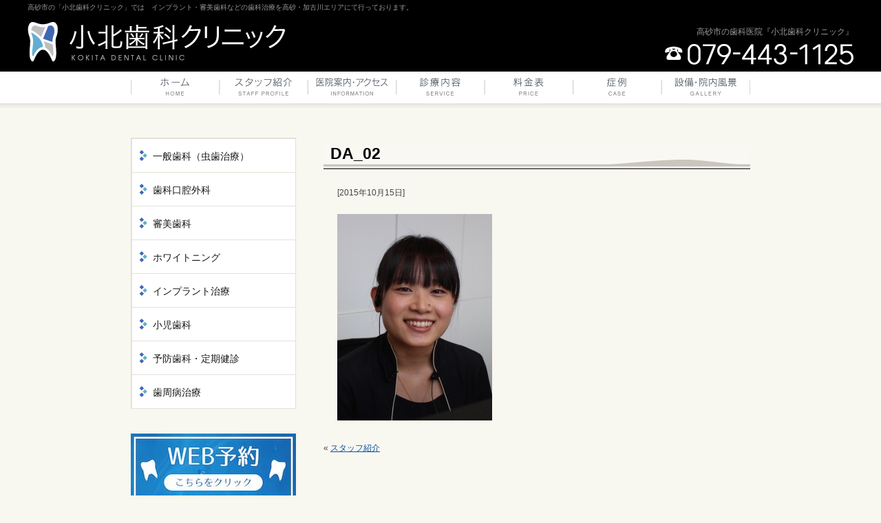

--- FILE ---
content_type: text/html; charset=UTF-8
request_url: https://kokita-dc.com/staff/attachment/da_02/
body_size: 6107
content:
<!DOCTYPE html PUBLIC "-//W3C//DTD XHTML 1.0 Transitional//EN" "http://www.w3.org/TR/xhtml1/DTD/xhtml1-transitional.dtd">
<html xmlns="http://www.w3.org/1999/xhtml" lang="ja" xml:lang="ja">
<head>
<meta http-equiv="Content-Type" content="text/html; charset=UTF-8" />

<link rel="alternate" type="application/rss+xml" title="RSS 2.0" href="https://kokita-dc.com/feed/" />
<link rel="alternate" type="text/xml" title="RSS .92" href="https://kokita-dc.com/feed/rss/" />
<link rel="alternate" type="application/atom+xml" title="Atom 1.0" href="https://kokita-dc.com/feed/atom/" />
<link rel="stylesheet" type="text/css" href="https://kokita-dc.com/wp-content/themes/kokita_dc_2/style.css" />

		<!-- All in One SEO 4.0.16 -->
		<title>DA_02 | 高砂市の歯医者『小北歯科クリニック』</title>
		<meta property="og:site_name" content="高砂市の歯医者『小北歯科クリニック』 |" />
		<meta property="og:type" content="article" />
		<meta property="og:title" content="DA_02 | 高砂市の歯医者『小北歯科クリニック』" />
		<meta property="article:published_time" content="2015-10-15T08:43:54Z" />
		<meta property="article:modified_time" content="2015-10-15T08:43:54Z" />
		<meta property="twitter:card" content="summary" />
		<meta property="twitter:domain" content="kokita-dc.com" />
		<meta property="twitter:title" content="DA_02 | 高砂市の歯医者『小北歯科クリニック』" />
		<script type="application/ld+json" class="aioseo-schema">
			{"@context":"https:\/\/schema.org","@graph":[{"@type":"WebSite","@id":"https:\/\/kokita-dc.com\/#website","url":"https:\/\/kokita-dc.com\/","name":"\u9ad8\u7802\u5e02\u306e\u6b6f\u533b\u8005\u300e\u5c0f\u5317\u6b6f\u79d1\u30af\u30ea\u30cb\u30c3\u30af\u300f","publisher":{"@id":"https:\/\/kokita-dc.com\/#organization"}},{"@type":"Organization","@id":"https:\/\/kokita-dc.com\/#organization","name":"\u9ad8\u7802\u5e02\u306e\u6b6f\u533b\u8005\u300e\u5c0f\u5317\u6b6f\u79d1\u30af\u30ea\u30cb\u30c3\u30af\u300f","url":"https:\/\/kokita-dc.com\/"},{"@type":"BreadcrumbList","@id":"https:\/\/kokita-dc.com\/staff\/attachment\/da_02\/#breadcrumblist","itemListElement":[{"@type":"ListItem","@id":"https:\/\/kokita-dc.com\/#listItem","position":"1","item":{"@id":"https:\/\/kokita-dc.com\/#item","name":"Home","description":"\u9ad8\u7802\u5e02\u306e\u6b6f\u533b\u8005\u300c\u5c0f\u5317\u6b6f\u79d1\u30af\u30ea\u30cb\u30c3\u30af\u300d\u3067\u306f\u3001\u30a4\u30f3\u30d7\u30e9\u30f3\u30c8\u30fb\u5be9\u7f8e\u6b6f\u79d1\u306a\u3069\u306e\u6b6f\u79d1\u6cbb\u7642\u3092\u9ad8\u7802\u30fb\u52a0\u53e4\u5ddd\u30a8\u30ea\u30a2\u306b\u3066\u884c\u3063\u3066\u304a\u308a\u307e\u3059\u3002\u5f97\u610f\u3068\u3059\u308b\u30a4\u30f3\u30d7\u30e9\u30f3\u30c8\u30fb\u5be9\u7f8e\u6b6f\u79d1\u30fb\u4e88\u9632\u6b6f\u79d1\u306e\u4ed6\u3001\u866b\u6b6f\u3084\u6b6f\u5468\u75c5\u306a\u3069\u306e\u4e00\u822c\u6b6f\u79d1\u3001\u5c0f\u5150\u6b6f\u79d1\u3001\u53e3\u8154\u5916\u79d1\u3001\u30db\u30ef\u30a4\u30c8\u30cb\u30f3\u30b0\u3082\u884c\u3063\u3066\u304a\u308a\u307e\u3059\u3002","url":"https:\/\/kokita-dc.com\/"},"nextItem":"https:\/\/kokita-dc.com\/staff\/attachment\/#listItem"},{"@type":"ListItem","@id":"https:\/\/kokita-dc.com\/staff\/attachment\/#listItem","position":"2","item":{"@id":"https:\/\/kokita-dc.com\/staff\/attachment\/#item","name":"2015","url":"https:\/\/kokita-dc.com\/staff\/attachment\/"},"previousItem":"https:\/\/kokita-dc.com\/#listItem"}]},{"@type":"Person","@id":"https:\/\/kokita-dc.com\/author\/admin\/#author","url":"https:\/\/kokita-dc.com\/author\/admin\/","name":"admin","image":{"@type":"ImageObject","@id":"https:\/\/kokita-dc.com\/staff\/attachment\/da_02\/#authorImage","url":"https:\/\/secure.gravatar.com\/avatar\/995889d395657294d74b8065d570ce0b?s=96&d=mm&r=g","width":"96","height":"96","caption":"admin"}},{"@type":"ItemPage","@id":"https:\/\/kokita-dc.com\/staff\/attachment\/da_02\/#itempage","url":"https:\/\/kokita-dc.com\/staff\/attachment\/da_02\/","name":"DA_02 | \u9ad8\u7802\u5e02\u306e\u6b6f\u533b\u8005\u300e\u5c0f\u5317\u6b6f\u79d1\u30af\u30ea\u30cb\u30c3\u30af\u300f","inLanguage":"ja","isPartOf":{"@id":"https:\/\/kokita-dc.com\/#website"},"breadcrumb":{"@id":"https:\/\/kokita-dc.com\/staff\/attachment\/da_02\/#breadcrumblist"},"author":"https:\/\/kokita-dc.com\/staff\/attachment\/da_02\/#author","creator":"https:\/\/kokita-dc.com\/staff\/attachment\/da_02\/#author","datePublished":"2015-10-15T08:43:54+00:00","dateModified":"2015-10-15T08:43:54+00:00"}]}
		</script>
		<!-- All in One SEO -->

<link rel='dns-prefetch' href='//s.w.org' />
<link rel="alternate" type="application/rss+xml" title="高砂市の歯医者『小北歯科クリニック』 &raquo; DA_02 のコメントのフィード" href="https://kokita-dc.com/staff/attachment/da_02/feed/" />
		<script type="text/javascript">
			window._wpemojiSettings = {"baseUrl":"https:\/\/s.w.org\/images\/core\/emoji\/2.3\/72x72\/","ext":".png","svgUrl":"https:\/\/s.w.org\/images\/core\/emoji\/2.3\/svg\/","svgExt":".svg","source":{"concatemoji":"https:\/\/kokita-dc.com\/wp-includes\/js\/wp-emoji-release.min.js?ver=4.9.2"}};
			!function(a,b,c){function d(a,b){var c=String.fromCharCode;l.clearRect(0,0,k.width,k.height),l.fillText(c.apply(this,a),0,0);var d=k.toDataURL();l.clearRect(0,0,k.width,k.height),l.fillText(c.apply(this,b),0,0);var e=k.toDataURL();return d===e}function e(a){var b;if(!l||!l.fillText)return!1;switch(l.textBaseline="top",l.font="600 32px Arial",a){case"flag":return!(b=d([55356,56826,55356,56819],[55356,56826,8203,55356,56819]))&&(b=d([55356,57332,56128,56423,56128,56418,56128,56421,56128,56430,56128,56423,56128,56447],[55356,57332,8203,56128,56423,8203,56128,56418,8203,56128,56421,8203,56128,56430,8203,56128,56423,8203,56128,56447]),!b);case"emoji":return b=d([55358,56794,8205,9794,65039],[55358,56794,8203,9794,65039]),!b}return!1}function f(a){var c=b.createElement("script");c.src=a,c.defer=c.type="text/javascript",b.getElementsByTagName("head")[0].appendChild(c)}var g,h,i,j,k=b.createElement("canvas"),l=k.getContext&&k.getContext("2d");for(j=Array("flag","emoji"),c.supports={everything:!0,everythingExceptFlag:!0},i=0;i<j.length;i++)c.supports[j[i]]=e(j[i]),c.supports.everything=c.supports.everything&&c.supports[j[i]],"flag"!==j[i]&&(c.supports.everythingExceptFlag=c.supports.everythingExceptFlag&&c.supports[j[i]]);c.supports.everythingExceptFlag=c.supports.everythingExceptFlag&&!c.supports.flag,c.DOMReady=!1,c.readyCallback=function(){c.DOMReady=!0},c.supports.everything||(h=function(){c.readyCallback()},b.addEventListener?(b.addEventListener("DOMContentLoaded",h,!1),a.addEventListener("load",h,!1)):(a.attachEvent("onload",h),b.attachEvent("onreadystatechange",function(){"complete"===b.readyState&&c.readyCallback()})),g=c.source||{},g.concatemoji?f(g.concatemoji):g.wpemoji&&g.twemoji&&(f(g.twemoji),f(g.wpemoji)))}(window,document,window._wpemojiSettings);
		</script>
		<style type="text/css">
img.wp-smiley,
img.emoji {
	display: inline !important;
	border: none !important;
	box-shadow: none !important;
	height: 1em !important;
	width: 1em !important;
	margin: 0 .07em !important;
	vertical-align: -0.1em !important;
	background: none !important;
	padding: 0 !important;
}
</style>
<script type='text/javascript' src='https://kokita-dc.com/wp-includes/js/jquery/jquery.js?ver=1.12.4'></script>
<script type='text/javascript' src='https://kokita-dc.com/wp-includes/js/jquery/jquery-migrate.min.js?ver=1.4.1'></script>
<link rel='https://api.w.org/' href='https://kokita-dc.com/wp-json/' />
<link rel="EditURI" type="application/rsd+xml" title="RSD" href="https://kokita-dc.com/xmlrpc.php?rsd" />
<link rel="wlwmanifest" type="application/wlwmanifest+xml" href="https://kokita-dc.com/wp-includes/wlwmanifest.xml" /> 
<meta name="generator" content="WordPress 4.9.2" />
<link rel='shortlink' href='https://kokita-dc.com/?p=1535' />
<link rel="alternate" type="application/json+oembed" href="https://kokita-dc.com/wp-json/oembed/1.0/embed?url=https%3A%2F%2Fkokita-dc.com%2Fstaff%2Fattachment%2Fda_02%2F" />
<link rel="alternate" type="text/xml+oembed" href="https://kokita-dc.com/wp-json/oembed/1.0/embed?url=https%3A%2F%2Fkokita-dc.com%2Fstaff%2Fattachment%2Fda_02%2F&#038;format=xml" />
<!-- Wordbooker generated tags --><meta property="og:locale" content="en_US" /> <meta property="og:site_name" content="高砂市の歯医者『小北歯科クリニック』 - " /> <meta property="og:type" content="article" /> <meta property="og:title" content="DA_02"/> <meta property="og:url" content="https://kokita-dc.com/staff/attachment/da_02/" /> <meta property="og:image" content="https://kokita-dc.com/wp-content/uploads/2013/10/DA_02-225x300.jpg" /> <!-- End Wordbooker og tags -->		<style type="text/css">.recentcomments a{display:inline !important;padding:0 !important;margin:0 !important;}</style>
		<link rel="icon" href="https://kokita-dc.com/wp-content/uploads/2017/04/cropped-KDC-f1-1-32x32.png" sizes="32x32" />
<link rel="icon" href="https://kokita-dc.com/wp-content/uploads/2017/04/cropped-KDC-f1-1-192x192.png" sizes="192x192" />
<link rel="apple-touch-icon-precomposed" href="https://kokita-dc.com/wp-content/uploads/2017/04/cropped-KDC-f1-1-180x180.png" />
<meta name="msapplication-TileImage" content="https://kokita-dc.com/wp-content/uploads/2017/04/cropped-KDC-f1-1-270x270.png" />
<script type="text/javascript" src="https://kokita-dc.com/wp-content/themes/kokita_dc_2/js/jquery.cookie.js"></script>
<script type="text/javascript" src="https://kokita-dc.com/wp-content/themes/kokita_dc_2/js/common.js"></script>
<script type="text/javascript" src="https://kokita-dc.com/wp-content/themes/kokita_dc_2/js/swfobject.js"></script>

<script>
  (function(i,s,o,g,r,a,m){i['GoogleAnalyticsObject']=r;i[r]=i[r]||function(){
  (i[r].q=i[r].q||[]).push(arguments)},i[r].l=1*new Date();a=s.createElement(o),
  m=s.getElementsByTagName(o)[0];a.async=1;a.src=g;m.parentNode.insertBefore(a,m)
  })(window,document,'script','//www.google-analytics.com/analytics.js','ga');

  ga('create', 'UA-43981116-3', 'kokita-dc.com');
  ga('send', 'pageview');

</script>

<!-- Google tag (gtag.js) -->
<script async src="https://www.googletagmanager.com/gtag/js?id=G-YSLF3Z1WPS"></script>
<script>
  window.dataLayer = window.dataLayer || [];
  function gtag(){dataLayer.push(arguments);}
  gtag('js', new Date());

  gtag('config', 'G-YSLF3Z1WPS');
</script>

</head>
<body>
<!-- wrapper start -->
<div id="wrapper">
	<!-- header start -->
	<div id="header">
		<div id="header_content">
			<h1><a href="https://kokita-dc.com/"><span>小北歯科クリニック</span></a></h1>
			<h2>高砂市の「小北歯科クリニック」では　インプラント・審美歯科などの歯科治療を高砂・加古川エリアにて行っております。</h2>
			<div class="tel">
				高砂市の歯科医院『小北歯科クリニック』<br />
				<img src="https://kokita-dc.com/wp-content/themes/kokita_dc_2/images/header_tel.png" alt="" />
			</div>
							<div id="main_image"></div>
					</div>
		<div id="header_menu">
			<ul>
				<li class="menu_1"><a href="https://kokita-dc.com/"><span>HOME</span></a></li>
				<li class="menu_2"><a href="https://kokita-dc.com/staff/"><span>スタッフ紹介</span></a></li>
				<li class="menu_3"><a href="https://kokita-dc.com/info/"><span>医院案内・アクセス</span></a></li>
				<li class="menu_4"><a href="https://kokita-dc.com/service/"><span>診療内容</span></a></li>
				<li class="menu_5"><a href="https://kokita-dc.com/price/"><span>料金表</span></a></li>
				<li class="menu_6"><a href="https://kokita-dc.com/case/"><span>症例</span></a>  </li>
				<li class="menu_7"><a href="https://kokita-dc.com/gallery/"><span>設備・院内風景</span></a></li>
			</ul>
		</div>
	</div>
	<!-- header end -->
	<hr />
	<!-- content start -->
	<div id="content">
	<div id="main" class="single">
		<h3>DA_02</h3>
		<div class="inner">
							<p class="date">[2015年10月15日]</p>
														<p class="attachment"><a href='https://kokita-dc.com/wp-content/uploads/2013/10/DA_02.jpg'><img width="225" height="300" src="https://kokita-dc.com/wp-content/uploads/2013/10/DA_02-225x300.jpg" class="attachment-medium size-medium" alt="" srcset="https://kokita-dc.com/wp-content/uploads/2013/10/DA_02-225x300.jpg 225w, https://kokita-dc.com/wp-content/uploads/2013/10/DA_02.jpg 600w" sizes="(max-width: 225px) 100vw, 225px" /></a></p>
					</div>
		<div class="navigation">
			<div class="alignleft">&laquo; <a href="https://kokita-dc.com/staff/" rel="prev">スタッフ紹介</a></div>
			<div class="alignright"></div>
		</div>
	</div>
	<div id="sidebar">
	<ul id="sidebar_menu">
		<li><a href="https://kokita-dc.com/service/#head_1"><span>一般歯科（虫歯治療）</span></a></li>
		<li><a href="https://kokita-dc.com/service/#head_2"><span>歯科口腔外科</span></a></li>
		<li><a href="https://kokita-dc.com/service/#head_3"><span>審美歯科</span></a></li>
		<li><a href="https://kokita-dc.com/service/#head_4"><span>ホワイトニング</span></a></li>
		<li><a href="https://kokita-dc.com/service/#head_5"><span>インプラント治療</span></a></li>
		<li><a href="https://kokita-dc.com/service/#head_6"><span>小児歯科</span></a></li>
		<li><a href="https://kokita-dc.com/service/#head_7"><span>予防歯科・定期健診</span></a></li>
		<li><a href="https://kokita-dc.com/service/#head_8"><span>歯周病治療</span></a></li>
	</ul>

	<div class="mbottom" style="margin-bottom: 10px;">
		<a href="https://v2.apodent.jp/app/entry/228/kokita/" target="_blank" rel="nofollow"><img src="https://kokita-dc.com/wp-content/themes/kokita_dc_2/images/yoyaku_banner.jpeg" /></a>
	</div>

	<div class="mbottom" style="margin-bottom: 10px;">
		<!--<a href="/news/2014/625/"><img src="/wp-content/uploads/2015/04/hpstaff_banar.png" alt="スタッフ募集" width="" height=""> </a>-->
		<a target="_blank" rel="nofollow" href="https://www.instagram.com/kokita_dental_clinic/"><img src="/wp-content/uploads/2020/04/insta.png" alt="instagram" width="" height=""></a>
	</div>
  
	<div id="sidebar_info">
		<h3>小北歯科クリニック</h3>
		<div class="block">
			〒676-0064<br />
			高砂市高砂町北本町1105
		</div>
		<img src="https://kokita-dc.com/wp-content/themes/kokita_dc_2/images/sidebar_tel.png" style="margin: 0 0 16px 0;" />
		<img src="https://kokita-dc.com/wp-content/themes/kokita_dc_2/images/sidebar_time.png?202103" />		<span style="color: #970F00;">【休診日】木土午後、日、祝</span>
		<hr />
		<p>最終受付は午前・午後ともに診療時間の３０分前となります。</p>
		<div align="center" style="color: #970F00;"><b>駐車場はクリニック裏側にございます。</b></div>
		<div class="map"><a href="https://kokita-dc.com/info/#access"><img src="https://kokita-dc.com/wp-content/themes/kokita_dc_2/images/sidebar_map.png" /></a></div>
		<div class="text">高砂市にある歯科医院「小北歯科」では、一般歯科、口腔外科、審美歯科、ホワイトニング、インプラント、小児歯科、予防歯科などの科目を行っており、特にその中でもインプラント、審美歯科に力を入れております。最寄り駅は高砂駅なので高砂市だけでなく加古川市からも通院しやすい立地となっております。</div>
	</div>

  <ul id="sidebar_banner">
  	<li><a href="http://www.ns-search.jp" target="_blank"><img src="https://kokita-dc.com/wp-content/themes/kokita_dc_2/images/banner_2.jpg" border="0" alt="歯医者やインプラントの情報ならノーベルスマイル "></a></li>
  	<li><a href="http://www.surugabank.co.jp/dental/" target="_blank"><img src="https://kokita-dc.com/wp-content/themes/kokita_dc_2/images/Dental.png" border="0" alt=""></a></li>
		<li><img src="https://kokita-dc.com/wp-content/themes/kokita_dc_2/images/sidebar_qr.png" /></li>
	</ul>
</div>
    <!-- <div class="to_top"><a href="#top"><img src="https://kokita-dc.com/wp-content/themes/kokita_dc_2/images/to_top_bg.png" /></a></div> -->

	</div>
	<!-- content end -->
	<!-- footer start -->
	<div id="footer">
		<div id="footer_content">
			<div id="footer_menu">
				<ul>
					<li class="home"><a href="https://kokita-dc.com/"><span>HOME</span></a></li>
					<li><a href="https://kokita-dc.com/staff/"><span>スタッフ紹介</span></a></li>
					<li><a href="https://kokita-dc.com/info/"><span>医院案内・アクセス</span></a></li>
					<li><a href="https://kokita-dc.com/service/"><span>診療内容</span></a></li>
					<li><a href="https://kokita-dc.com/price/"><span>料金表</span></a></li>
					<li><a href="https://kokita-dc.com/gallery/"><span>設備・院内風景</span></a></li>
				</ul>
			</div>
			<div id="footer_text">
        高砂市にある歯科医院「小北歯科」は、インプラント、審美歯科に力を入れております。もちろん一般歯科、口腔外科、小児歯科、予防歯科などの科目も診療しております。<br />
				最寄り駅は高砂駅なので高砂市だけでなく加古川市からも通院しやすい立地となっております。
			</div>
			<div id="footer_copyright">Copyright (C) 2026 KOKITA DENTAL CLINIC, All Rights Reserved.</div>
			<div id="footer_supported"><a href="http://breathq.jp/" title="BreathQ" target="_blank">Supported by BreathQ.</a></div>
		</div>
	</div>
	<!-- footer end -->
	<hr />
</div>
<!-- wrapper end -->
<!-- 47 queries. 0.207 seconds. -->
 <div id="fb-root"></div>
     <script type="text/javascript">
      window.fbAsyncInit = function() {
	FB.init({
	 appId  : '',
	  status : true, // check login status
	  cookie : true, // enable cookies to allow the server to access the session
	  xfbml  : true,  // parse XFBML
	  oauth:true
	});
      };

      (function() {
	var e = document.createElement('script');e.src = document.location.protocol + '//connect.facebook.net/en_US/all.js';	e.async = true;
	document.getElementById('fb-root').appendChild(e);
      }());
    </script>
<!-- Wordbooker code revision : 2.1.40 R00 - Don't Let Me Down Gently -->
<script type='text/javascript' src='https://kokita-dc.com/wp-includes/js/jquery/ui/core.min.js?ver=1.11.4'></script>
<script type='text/javascript' src='https://kokita-dc.com/wp-includes/js/jquery/ui/widget.min.js?ver=1.11.4'></script>
<script type='text/javascript' src='https://kokita-dc.com/wp-includes/js/jquery/ui/mouse.min.js?ver=1.11.4'></script>
<script type='text/javascript' src='https://kokita-dc.com/wp-includes/js/jquery/ui/draggable.min.js?ver=1.11.4'></script>
<script type='text/javascript' src='https://kokita-dc.com/wp-includes/js/wp-embed.min.js?ver=4.9.2'></script>
</body>
</html>


--- FILE ---
content_type: text/css
request_url: https://kokita-dc.com/wp-content/themes/kokita_dc_2/other.css
body_size: 1182
content:
@charset "utf-8";

#main.category dd {
  margin: 0 0 4px 0;
  padding: 0 0 4px 0;
	border-bottom: dotted 1px #999;
}

#main.info .name {
  color: #00358a;
  font-size: 1.4em;
}

#main.price th {
  width: 40%;
}

#main.price td {
  text-align: right;
}

.mbottom {
margin-bottom: 10px;
}

.implant h5 {
color: #2E57A5;
font-size: 1.2em;
}

.implant .box h6, .prevent .box h6 {
padding: 4px 8px;
margin: 0 0 10px;
background: #2E57A5;
color: #fff;
font-size: 15px;
text-align: center;
font-weight: 400;
}

.box-red {
padding: 10px;
border: 1px solid red;
margin-bottom: 10px;

}
.point {
padding-left: 85px;
    background: url(./images/implant_img_point.png) no-repeat left 10px center;
}

.box-r {
border-radius: 8px;
}

#content .implant .box {
padding: 8px;
}

.implant .case .case-block {
margin-bottom: 20px;
overflow: hidden;
}


.implant .case .case-block .case-item {
width: 50%;
float: left;
box-sizing: border-box;
padding: 8px;
background: #fff;
}

.implant .case .case-block .case-title {
border-bottom: 2px solid #4FA1CA;
color: #4FA1CA;
font-weight: 700;
font-size: 18px;
padding-left: 120px;
background-repeat: no-repeat;
background-position: left bottom;
min-height: 36px;
}

.case_1 .case-title {background-image: url(./images/implant_case_1.png);}
.case_2 .case-title {background-image: url(./images/implant_case_2.png);}
.case_3 .case-title {background-image: url(./images/implant_case_3.png);}

.step .step-block {
background-position: left top;
background-repeat: no-repeat;
padding-left: 60px;
position: relative;
 margin-bottom: 20px;

}

.step .step-block:after {
    content: '';
    display: inline-block;
    position: absolute;
    width: 60px;
    height: 17px;
    bottom: -10px;
    margin: 0 auto;
    right: 0;
    left: 0;
    background: url(./images/implant_step_dt.png) no-repeat left bottom;
}

.step .step-block:last-child:after {
display: none;
}

.step .step_1.step-block {background-image: url(./images/implant_step_1.png);}
.step .step_2.step-block {background-image: url(./images/implant_step_2.png);}
.step .step_3.step-block {background-image: url(./images/implant_step_3.png);}


.step .step-block .step-title {
color: #2E57A5;
font-size: 1.2em;
font-weight: 700;

}

.implant .faq .faq-block {
padding: 20px 0;
border-bottom: 1px dashed #ccc;
}

.implant .faq .faq-block .faq-item_q {
color: #0095D7;
font-weight: 700;
font-size: 18px;
margin-bottom: 20px;
}
.implant .faq .faq-block .faq-item_a {
    padding: 10px;
    background: #E9F3FA;
    position: relative;
    padding-left: 55px;
}

.implant .faq .faq-block .faq-item_a:before {
    content: 'A';
    font-weight: 700;
    font-size: 24px;
    color: red;
    display: inline-block;
    position: absolute;
    left: 10px;
    top: 7px;
}

.center {
text-align: center;
}

.implant .shorei .shorei-block {
padding: 10px;
margin-bottom: 20px;
background: #fff;
}

.implant .shorei .shorei-block .title {
border-bottom: 1px solid #000;
margin-bottom: 12px;
font-weight: 700;
font-size: 1.3em;
color: #351E00;
}

.banner_lists li {
margin-bottom: 10px;
}

.esthetic h5 {
font-size: 15px;
color: #00469A;
}
.esthetic h6 {
font-size: 14px;
color: #938073;
}


.esthetic .menu .menu-block {
padding: 15px;
margin-bottom: 20px;
background: #fff;
}

.esthetic .menu .menu-block .menu-block-title {
font-weight:700;
font-size: 15px;
color: #00469A;
border-bottom: 1px solid;
margin-bottom: 15px;
}

.esthetic .osusume {
border: 1px solid #ccc;
margin-bottom: 20px;
}

.esthetic .osusume .osusume-block {
margin: 10px;
color: #E41B48;
}

.esthetic .osusume .osusume-block h5.title {
border-bottom: 2px solid;
margin-bottom: 10px;
color: #E41B48;
}

.prevent .prevent_block {
padding: 8px 0;
border-bottom: 1px dashed #ccc;
background-position: left top 10px;
background-repeat: no-repeat;
min-height: 75px;
padding-left: 75px;
}

.prevent .prevent_block.block_1 {
background-image: url(./images/prevent/prevent_img_5.png);
}
.prevent .prevent_block.block_2 {
background-image: url(./images/prevent/prevent_img_6.png);
}
.prevent .prevent_block.block_3 {
background-image: url(./images/prevent/prevent_img_7.png);
}
.prevent .prevent_block.block_4 {
background-image: url(./images/prevent/prevent_img_8.png);
}
.prevent .prevent_block.block_5 {
background-image: url(./images/prevent/prevent_img_8.png);
}
.prevent .prevent_block.block_6 {
background-image: url(./images/prevent/prevent_img_9.png);
}


.prevent .prevent_block:last-child {
border: none;
}

.prevent .prevent_block h5 {
color: #2E57A5;
}

.sub-title {
color: #2E57A5;
font-weight: 700;
margin-bottom: 1.2em;
font-size: 1.2em;
}
.prevent .sample {
    padding: 15px;
    margin-bottom: 20px;
    background: #fff;
overflow: hidden;
}

.prevent .sample .title {
border-bottom: 1px solid;
font-weight: 700;
font-size: 1.1em;
margin-bottom: 1.2em;
color: #3E2417;
}